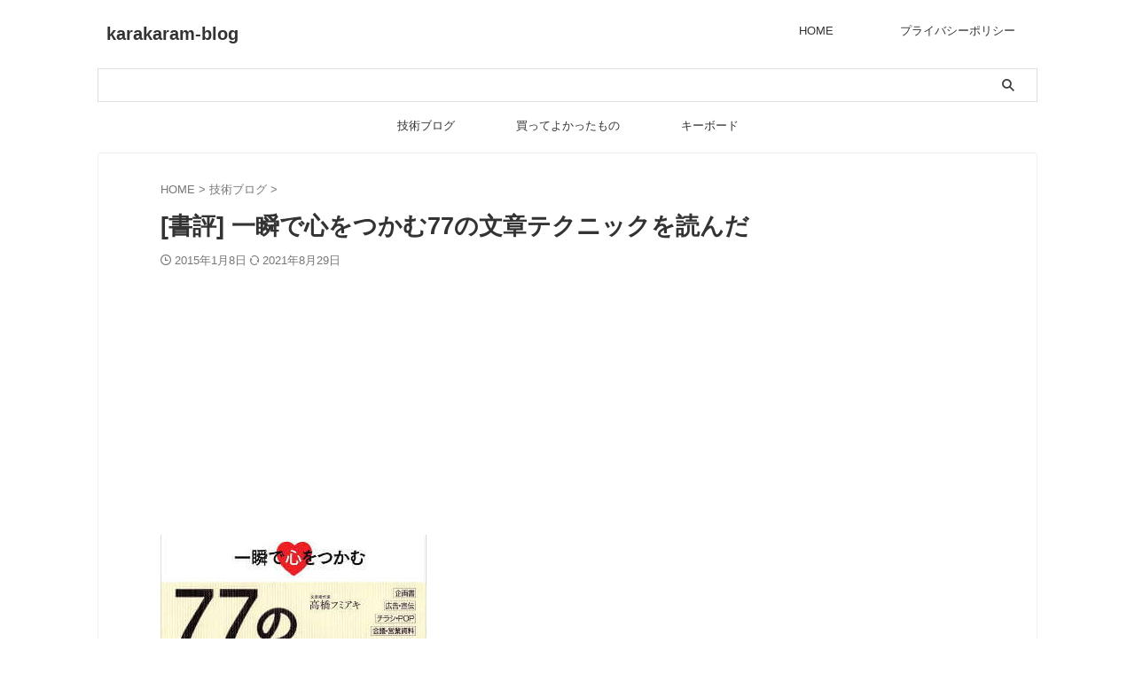

--- FILE ---
content_type: text/html; charset=UTF-8
request_url: https://www.karakaram.com/bookreview-77-writing-technique/
body_size: 50808
content:

<!DOCTYPE html>
<html lang="ja" class="s-navi-search-overlay ">
	<!--<![endif]-->
	<head prefix="og: http://ogp.me/ns# fb: http://ogp.me/ns/fb# article: http://ogp.me/ns/article#">
		
	<!-- Global site tag (gtag.js) - Google Analytics -->
	<script async src="https://www.googletagmanager.com/gtag/js?id=G-DV0GCH5S8V"></script>
	<script>
	  window.dataLayer = window.dataLayer || [];
	  function gtag(){dataLayer.push(arguments);}
	  gtag('js', new Date());

	  gtag('config', 'G-DV0GCH5S8V');
	</script>
			<meta charset="UTF-8" >
		<meta name="viewport" content="width=device-width,initial-scale=1.0,user-scalable=no,viewport-fit=cover">
		<meta name="format-detection" content="telephone=no" >
		<meta name="referrer" content="no-referrer-when-downgrade"/>

		
		<link rel="alternate" type="application/rss+xml" title="karakaram-blog RSS Feed" href="https://www.karakaram.com/feed/" />
		<link rel="pingback" href="https://www.karakaram.com/xmlrpc.php" >
		<!--[if lt IE 9]>
		<script src="https://www.karakaram.com/wp-content/themes/affinger/js/html5shiv.js"></script>
		<![endif]-->
				<meta name='robots' content='max-image-preview:large' />
	
	<link media="all" href="https://www.karakaram.com/wp-content/cache/autoptimize/css/autoptimize_2686482eeb20a1c3a32304006a4bbe78.css" rel="stylesheet"><title>[書評] 一瞬で心をつかむ77の文章テクニックを読んだ - karakaram-blog</title>
<link rel='dns-prefetch' href='//www.karakaram.com' />









<link rel='stylesheet' id='single_child2-css' href='https://www.karakaram.com/wp-content/themes/affinger-jet-child/st-child-kanricss.php' type='text/css' media='all' />


<link rel='stylesheet' id='fonts-googleapis-roboto400-css' href='//fonts.googleapis.com/css2?family=Roboto%3Awght%40400&#038;display=swap&#038;ver=6.8.3' type='text/css' media='all' />



<link rel='stylesheet' id='st-themecss-css' href='https://www.karakaram.com/wp-content/themes/affinger/st-themecss-loader.php?ver=6.8.3' type='text/css' media='all' />
<script type="text/javascript" src="https://www.karakaram.com/wp-includes/js/jquery/jquery.min.js?ver=3.7.1" id="jquery-core-js"></script>



<link rel="https://api.w.org/" href="https://www.karakaram.com/wp-json/" /><link rel="alternate" title="JSON" type="application/json" href="https://www.karakaram.com/wp-json/wp/v2/posts/1190" /><link rel='shortlink' href='https://www.karakaram.com/?p=1190' />
<link rel="alternate" title="oEmbed (JSON)" type="application/json+oembed" href="https://www.karakaram.com/wp-json/oembed/1.0/embed?url=https%3A%2F%2Fwww.karakaram.com%2Fbookreview-77-writing-technique%2F" />
<link rel="alternate" title="oEmbed (XML)" type="text/xml+oembed" href="https://www.karakaram.com/wp-json/oembed/1.0/embed?url=https%3A%2F%2Fwww.karakaram.com%2Fbookreview-77-writing-technique%2F&#038;format=xml" />
<meta name="robots" content="index, follow" />
<meta name="description" content="一瞬で心をつかむ77の文章テクニックを読んだ感想です。読んでもらえる文章を書くためのテクニックが書かれた本です。">
<meta name="thumbnail" content="https://www.karakaram.com/wp-content/uploads/2014/12/77-writing-technique.jpg">
<meta name="google-site-verification" content="D2t-NAkcJBFqDBlg5vjz4Jc8kaEl3vh54s8NIhDxVPU" />
<script data-ad-client="ca-pub-0424523735513749" async src="https://pagead2.googlesyndication.com/pagead/js/adsbygoogle.js"></script>
<link rel="canonical" href="https://www.karakaram.com/bookreview-77-writing-technique/" />
<link rel="icon" href="https://www.karakaram.com/wp-content/uploads/2020/06/cropped-android-chrome-512x512-1-32x32.png" sizes="32x32" />
<link rel="icon" href="https://www.karakaram.com/wp-content/uploads/2020/06/cropped-android-chrome-512x512-1-192x192.png" sizes="192x192" />
<link rel="apple-touch-icon" href="https://www.karakaram.com/wp-content/uploads/2020/06/cropped-android-chrome-512x512-1-180x180.png" />
<meta name="msapplication-TileImage" content="https://www.karakaram.com/wp-content/uploads/2020/06/cropped-android-chrome-512x512-1-270x270.png" />
		
<!-- OGP -->

<meta property="og:type" content="article">
<meta property="og:title" content="[書評] 一瞬で心をつかむ77の文章テクニックを読んだ">
<meta property="og:url" content="https://www.karakaram.com/bookreview-77-writing-technique/">
<meta property="og:description" content="このブログを始めてはや３年、文章を書くのはまだまだ苦手で、１記事書き上げるのに結構な時間を使っていますが、なんとか続いて ...">
<meta property="og:site_name" content="karakaram-blog">
<meta property="og:image" content="https://www.karakaram.com/wp-content/uploads/2014/12/77-writing-technique.jpg">

		<meta property="article:published_time" content="2015-01-08T09:03:58+09:00" />
							<meta property="article:author" content="karakaram" />
			

	<meta name="twitter:card" content="summary">
	
<meta name="twitter:title" content="[書評] 一瞬で心をつかむ77の文章テクニックを読んだ">
<meta name="twitter:description" content="このブログを始めてはや３年、文章を書くのはまだまだ苦手で、１記事書き上げるのに結構な時間を使っていますが、なんとか続いて ...">
<meta name="twitter:image" content="https://www.karakaram.com/wp-content/uploads/2014/12/77-writing-technique.jpg">
<!-- /OGP -->
		


<script>
	(function (window, document, $, undefined) {
		'use strict';

		var SlideBox = (function () {
			/**
			 * @param $element
			 *
			 * @constructor
			 */
			function SlideBox($element) {
				this._$element = $element;
			}

			SlideBox.prototype.$content = function () {
				return this._$element.find('[data-st-slidebox-content]');
			};

			SlideBox.prototype.$toggle = function () {
				return this._$element.find('[data-st-slidebox-toggle]');
			};

			SlideBox.prototype.$icon = function () {
				return this._$element.find('[data-st-slidebox-icon]');
			};

			SlideBox.prototype.$text = function () {
				return this._$element.find('[data-st-slidebox-text]');
			};

			SlideBox.prototype.is_expanded = function () {
				return !!(this._$element.filter('[data-st-slidebox-expanded="true"]').length);
			};

			SlideBox.prototype.expand = function () {
				var self = this;

				this.$content().slideDown()
					.promise()
					.then(function () {
						var $icon = self.$icon();
						var $text = self.$text();

						$icon.removeClass($icon.attr('data-st-slidebox-icon-collapsed'))
							.addClass($icon.attr('data-st-slidebox-icon-expanded'))

						$text.text($text.attr('data-st-slidebox-text-expanded'))

						self._$element.removeClass('is-collapsed')
							.addClass('is-expanded');

						self._$element.attr('data-st-slidebox-expanded', 'true');
					});
			};

			SlideBox.prototype.collapse = function () {
				var self = this;

				this.$content().slideUp()
					.promise()
					.then(function () {
						var $icon = self.$icon();
						var $text = self.$text();

						$icon.removeClass($icon.attr('data-st-slidebox-icon-expanded'))
							.addClass($icon.attr('data-st-slidebox-icon-collapsed'))

						$text.text($text.attr('data-st-slidebox-text-collapsed'))

						self._$element.removeClass('is-expanded')
							.addClass('is-collapsed');

						self._$element.attr('data-st-slidebox-expanded', 'false');
					});
			};

			SlideBox.prototype.toggle = function () {
				if (this.is_expanded()) {
					this.collapse();
				} else {
					this.expand();
				}
			};

			SlideBox.prototype.add_event_listeners = function () {
				var self = this;

				this.$toggle().on('click', function (event) {
					self.toggle();
				});
			};

			SlideBox.prototype.initialize = function () {
				this.add_event_listeners();
			};

			return SlideBox;
		}());

		function on_ready() {
			var slideBoxes = [];

			$('[data-st-slidebox]').each(function () {
				var $element = $(this);
				var slideBox = new SlideBox($element);

				slideBoxes.push(slideBox);

				slideBox.initialize();
			});

			return slideBoxes;
		}

		$(on_ready);
	}(window, window.document, jQuery));
</script>


<script>
	(function (window, document, $, undefined) {
		'use strict';

		$(function(){
			/* 第一階層のみの目次にクラスを挿入 */
			$("#toc_container:not(:has(ul ul))").addClass("only-toc");
			/* アコーディオンメニュー内のカテゴリーにクラス追加 */
			$(".st-ac-box ul:has(.cat-item)").each(function(){
				$(this).addClass("st-ac-cat");
			});
		});
	}(window, window.document, jQuery));
</script>

<script>
	(function (window, document, $, undefined) {
		'use strict';

		$(function(){
									$('.st-star').parent('.rankh4').css('padding-bottom','5px'); // スターがある場合のランキング見出し調整
		});
	}(window, window.document, jQuery));
</script>




	<script>
		(function (window, document, $, undefined) {
			'use strict';

			$(function() {
				$('.is-style-st-paragraph-kaiwa').wrapInner('<span class="st-paragraph-kaiwa-text">');
			});
		}(window, window.document, jQuery));
	</script>

	<script>
		(function (window, document, $, undefined) {
			'use strict';

			$(function() {
				$('.is-style-st-paragraph-kaiwa-b').wrapInner('<span class="st-paragraph-kaiwa-text">');
			});
		}(window, window.document, jQuery));
	</script>

<script>
	/* Gutenbergスタイルを調整 */
	(function (window, document, $, undefined) {
		'use strict';

		$(function() {
			$( '[class^="is-style-st-paragraph-"],[class*=" is-style-st-paragraph-"]' ).wrapInner( '<span class="st-noflex"></span>' );
		});
	}(window, window.document, jQuery));
</script>




			</head>
	<body ontouchstart="" class="wp-singular post-template-default single single-post postid-1190 single-format-standard wp-theme-affinger wp-child-theme-affinger-jet-child st-af single-cat-24 not-front-page" >				<div id="st-ami">
				<div id="wrapper" class="colum1" ontouchstart="">
				<div id="wrapper-in">

					

<header id="">
	<div id="header-full">
		<div id="headbox-bg-fixed">
			<div id="headbox-bg">
				<div id="headbox">

						<nav id="s-navi" class="pcnone" data-st-nav data-st-nav-type="normal">
		<dl class="acordion is-active" data-st-nav-primary>
			<dt class="trigger">
				<p class="acordion_button"><span class="op op-menu has-text"><i class="st-fa st-svg-menu"></i></span></p>

				
									<div id="st-mobile-logo"></div>
				
				<!-- 追加メニュー -->
				
				<!-- 追加メニュー2 -->
				
			</dt>

			<dd class="acordion_tree">
				<div class="acordion_tree_content">

					
					<div class="menu-header-container"><ul id="menu-header" class="menu"><li id="menu-item-2639" class="menu-item menu-item-type-taxonomy menu-item-object-category current-post-ancestor current-menu-parent current-post-parent menu-item-2639"><a href="https://www.karakaram.com/category/tech/"><span class="menu-item-label">技術ブログ</span></a></li>
<li id="menu-item-2420" class="menu-item menu-item-type-taxonomy menu-item-object-category menu-item-2420"><a href="https://www.karakaram.com/category/good-one/"><span class="menu-item-label">買ってよかったもの</span></a></li>
<li id="menu-item-2936" class="menu-item menu-item-type-custom menu-item-object-custom menu-item-2936"><a href="https://www.karakaram.com/tag/keyboard/"><span class="menu-item-label">キーボード</span></a></li>
</ul></div>
					<div class="clear"></div>

					
				</div>
			</dd>

					</dl>

					</nav>

											<div id="header-l">
							
							<div id="st-text-logo">
									<!-- ロゴ又はブログ名 -->
    					<p class="sitename sitename-only"><a href="https://www.karakaram.com/">
                                    karakaram-blog                            </a></p>
            
							</div>
						</div><!-- /#header-l -->
					
					<div id="header-r" class="smanone">
						
	<div id="nav_menu-2" class="headbox widget_nav_menu"><div class="menu-footer-container"><ul id="menu-footer" class="menu"><li id="menu-item-3177" class="menu-item menu-item-type-custom menu-item-object-custom menu-item-3177"><a href="/">HOME</a></li>
<li id="menu-item-3176" class="menu-item menu-item-type-post_type menu-item-object-page menu-item-3176"><a href="https://www.karakaram.com/privacy/">プライバシーポリシー</a></li>
</ul></div></div>					</div><!-- /#header-r -->

				</div><!-- /#headbox -->
			</div><!-- /#headbox-bg clearfix -->
		</div><!-- /#headbox-bg-fixed -->

		
					<div id="st-header-top-widgets-box-wrapper">
				<div id="st-header-top-widgets-box">
					<div class="st-content-width">
						<div id="search-4" class="top-content widget_search"><div id="search" class="search-custom-d">
	<form method="get" id="searchform" action="https://www.karakaram.com/">
		<label class="hidden" for="s">
					</label>
		<input type="text" placeholder="" value="" name="s" id="s" />
		<input type="submit" value="&#xf002;" class="st-fa" id="searchsubmit" />
	</form>
</div>
<!-- /stinger -->
</div>					</div>
				</div>
			</div>
		
		
		
			

			<div id="gazou-wide">
					<div id="st-menubox">
			<div id="st-menuwide">
				<div id="st-menuwide-fixed">
					<nav class="smanone clearfix"><ul id="menu-header-1" class="menu"><li class="menu-item menu-item-type-taxonomy menu-item-object-category current-post-ancestor current-menu-parent current-post-parent menu-item-2639"><a href="https://www.karakaram.com/category/tech/">技術ブログ</a></li>
<li class="menu-item menu-item-type-taxonomy menu-item-object-category menu-item-2420"><a href="https://www.karakaram.com/category/good-one/">買ってよかったもの</a></li>
<li class="menu-item menu-item-type-custom menu-item-object-custom menu-item-2936"><a href="https://www.karakaram.com/tag/keyboard/">キーボード</a></li>
</ul></nav>				</div>
			</div>
		</div>
										<div id="st-headerbox">
						<div id="st-header">
						</div>
					</div>
									</div>
		
	</div><!-- #header-full -->

	





</header>

					<div id="content-w">

						
						
	
			<div id="st-header-post-under-box" class="st-header-post-no-data "
		     style="">
			<div class="st-dark-cover">
							</div>
		</div>
	
<div id="content" class="clearfix">
	<div id="contentInner">
		<main>
			<article>
									<div id="post-1190" class="st-post post-1190 post type-post status-publish format-standard has-post-thumbnail hentry category-tech tag-book">
				
					
					
					
					<!--ぱんくず -->
											<div
							id="breadcrumb">
							<ol itemscope itemtype="http://schema.org/BreadcrumbList">
								<li itemprop="itemListElement" itemscope itemtype="http://schema.org/ListItem">
									<a href="https://www.karakaram.com" itemprop="item">
										<span itemprop="name">HOME</span>
									</a>
									&gt;
									<meta itemprop="position" content="1"/>
								</li>

								
																	<li itemprop="itemListElement" itemscope itemtype="http://schema.org/ListItem">
										<a href="https://www.karakaram.com/category/tech/" itemprop="item">
											<span
												itemprop="name">技術ブログ</span>
										</a>
										&gt;
										<meta itemprop="position" content="2"/>
									</li>
																								</ol>

													</div>
										<!--/ ぱんくず -->

					<!--ループ開始 -->
															
																								
						<h1 class="entry-title">[書評] 一瞬で心をつかむ77の文章テクニックを読んだ</h1>

						
	<div class="blogbox ">
		<p><span class="kdate ">
														<i class="st-fa st-svg-clock-o"></i>2015年1月8日										<i class="st-fa st-svg-refresh"></i><time class="updated" datetime="2021-08-29T18:21:16+0900">2021年8月29日</time>
							</span>
					</p>
	</div>
					
					
					
					
					<div class="mainbox">
						<div id="nocopy" ><!-- コピー禁止エリアここから -->
																<div class=" st-eyecatch-under">

					<img width="300" height="256" src="https://www.karakaram.com/wp-content/uploads/2014/12/77-writing-technique.jpg" class="attachment-full size-full wp-post-image" alt="77-writing-technique" decoding="async" fetchpriority="high" />
		
	</div>
							
							
							
							<div class="entry-content">
								
<p>このブログを始めてはや３年、文章を書くのはまだまだ苦手で、１記事書き上げるのに結構な時間を使っていますが、なんとか続いています。「もう少し文章がうまくなりたい」と WEB 上の文章術の記事をいくつか眺めていたところ、この本が紹介されていたので読んでみました。よい本だったので感想を紹介したいと思います。</p>


<h2>目次</h2>
<ol>
<li><a href="#what">どんな本？</a></li>
<li><a href="#recommend">どんな人にオススメ？</a></li>
<li><a href="#title">読まれるか無視されるかは「タイトル・見出し」で決まる</a></li>
<li><a href="#conclusion">結論を先に書く</a></li>
</ol>




<h2 class="wp-block-heading" id="what">どんな本？</h2>


<a target="_blank" href="https://www.amazon.co.jp/gp/product/4471191241/ref=as_li_tl?ie=UTF8&amp;camp=247&amp;creative=1211&amp;creativeASIN=4471191241&amp;linkCode=as2&amp;tag=karakaram-22&amp;linkId=bc8aa49fe93f5164f55f338666db2528" class="st-cardlink">
    <div class="kanren st-cardbox">
        <dl class="clearfix">
            <dt class="st-card-img">
                <img decoding="async" src="//ws-fe.amazon-adsystem.com/widgets/q?_encoding=UTF8&amp;MarketPlace=JP&amp;ASIN=4471191241&amp;ServiceVersion=20070822&amp;ID=AsinImage&amp;WS=1&amp;Format=_SL160_&amp;tag=karakaram-22" alt="一瞬で心をつかむ 77の文章テクニック" width="113" height="160" class="alignnone" style="width:auto;" />
            </dt>
            <dd>
                <h5 class="st-cardbox-t">一瞬で心をつかむ 77の文章テクニック</h5>
                <div class="st-card-excerpt">
                    <p>ストーリーや長文の構成などブログを書く人には特に参考になるのでは。</p>
                </div>
                <p><img decoding="async" src="https://www.karakaram.com/wp-content/uploads/2020/07/assocbutt_gr_buy.png" alt="Amazonで買う" width="127" height="26" class="alignnone size-full wp-image-2946" /></p>
            </dd>
        </dl>
    </div>
</a>



<p>読んでもらえる文章を書くためのテクニックが書かれた本です。</p>



<p>文法のルールとか、読みやすい文章を書く方法ではなく、「読んでもらえる」「相手に伝わる」文章を書くためのテクニックや読者心理が書かれています。</p>



<p>思わずクリックしてしまうタイトルの付け方、本文が読みたくなる「つかみ」の文章の書き方、引き込まれる長文の書き方。筆者がどのように考えて文章を書いているかが、豊富な例文と共に紹介されています。</p>



<p>紹介されている例は思わず続きを読んでしまうものが多く、文章の書き方で悩んでいた私には「なるほどなあ」と思うことが多かったです。</p>



<h2 class="wp-block-heading" id="recommend">どんな人にオススメ？</h2>



<p>ブログを書いていて、アクセスが伸びずに悩んでいる方はもちろんのこと、分かりやすい会議資料や報告書を作りたい方にオススメです。</p>



<h2 class="wp-block-heading" id="title">読まれるか無視されるかは「タイトル・見出し」で決まる</h2>



<p>いろんなテクニックが書かれていましたが、一番印象に残っているのがこれ。タイトルの重要性はあちこちで言われていますが、改めて頭をガツンとやられた気分です。</p>



<p>膨大な情報にあふれる現代、読者はタイトルだけで<strong>「読むに値するか、無視するか」</strong>を判断しています。思い返せばこれは私も同じで、Google の検索結果や、SNS で流れてくるリンクをクリックするかどうかはタイトルで決めています。自分に興味のあること、続きが気になるタイトルだと読みたくなります。</p>



<p>私ならそのタイトルをクリックしたいか考え、タイトルをクリックしてくれた人が本文でガッカリしないような記事を書こうと思いました。</p>



<h2 class="wp-block-heading" id="conclusion">結論を先に書く</h2>



<p>リード文や本文を分かりやすく書くためのテクニックとして印象に残った 3 点。常に意識したいと思います。</p>



<ol class="wp-block-list"><li>リード文にはクライマックスを書く。リードで本文の一番の盛り上がりを示すことで、読み手は本文に興味を持つ。映画の予告編と一緒。</li><li>ひとつの段落にはひとつの内容を書く。段落内に無関係な文が入っていると文章にまとまりがなくなり、読む気がなくなる。</li><li>結果を段落の頭に入れる。段落の最初に結果を入れると、読み手は文章の「文脈」を把握でき、続きをスムーズに読める。長文を書くときのテクニックのひとつ。</li></ol>



<h2 class="wp-block-heading">おわりに</h2>



<p>「読んでもらえる書き方」「分かりやすい文章」にはルールがある。</p>



<p>この本を読んだらすぐに良い文章が書けるようになるわけではありませんが、紹介されているテクニックが使えそうなシーンがあれば試してみて、徐々に自分のものにしていければと思います。</p>


<a target="_blank" href="https://www.amazon.co.jp/gp/product/4471191241/ref=as_li_tl?ie=UTF8&amp;camp=247&amp;creative=1211&amp;creativeASIN=4471191241&amp;linkCode=as2&amp;tag=karakaram-22&amp;linkId=bc8aa49fe93f5164f55f338666db2528" class="st-cardlink">
    <div class="kanren st-cardbox">
        <dl class="clearfix">
            <dt class="st-card-img">
                <img decoding="async" src="//ws-fe.amazon-adsystem.com/widgets/q?_encoding=UTF8&amp;MarketPlace=JP&amp;ASIN=4471191241&amp;ServiceVersion=20070822&amp;ID=AsinImage&amp;WS=1&amp;Format=_SL160_&amp;tag=karakaram-22" alt="一瞬で心をつかむ 77の文章テクニック" width="113" height="160" class="alignnone" style="width:auto;" />
            </dt>
            <dd>
                <h5 class="st-cardbox-t">一瞬で心をつかむ 77の文章テクニック</h5>
                <div class="st-card-excerpt">
                    <p>ストーリーや長文の構成などブログを書く人には特に参考になるのでは。</p>
                </div>
                <p><img decoding="async" src="https://www.karakaram.com/wp-content/uploads/2020/07/assocbutt_gr_buy.png" alt="Amazonで買う" width="127" height="26" class="alignnone size-full wp-image-2946" /></p>
            </dd>
        </dl>
    </div>
</a>
							</div>
						</div><!-- コピー禁止エリアここまで -->

												
					<div class="adbox">
				
							
	
									<div style="padding-top:10px;">
						
		
	
					</div>
							</div>
			

						
					</div><!-- .mainboxここまで -->

																
					
					
	
	<div class="sns st-sns-singular">
	<ul class="clearfix">
		
		
		
		
		
		
		
	</ul>

	</div>

											
											<p class="tagst">
							<i class="st-fa st-svg-folder-open-o" aria-hidden="true"></i>-<a href="https://www.karakaram.com/category/tech/" rel="category tag">技術ブログ</a><br/>
							<i class="st-fa st-svg-tags"></i>-<a href="https://www.karakaram.com/tag/book/" rel="tag">読書メモ</a>						</p>
					
					<aside>
						<p class="author" style="display:none;"><a href="https://www.karakaram.com/author/karakaram/" title="karakaram" class="vcard author"><span class="fn">author</span></a></p>
																		<!--ループ終了-->

						
						<!--関連記事-->
						
	
						<!--ページナビ-->
						
<div class="p-navi clearfix">

			<a class="st-prev-link" href="https://www.karakaram.com/symfony2-alice-bundle/">
			<p class="st-prev">
				<i class="st-svg st-svg-angle-right"></i>
									<img width="60" height="60" src="https://www.karakaram.com/wp-content/uploads/2014/11/symfony2-alicebundle-100x100.png" class="attachment-60x60 size-60x60 wp-post-image" alt="Symfony2 AliceBundle" decoding="async" loading="lazy" srcset="https://www.karakaram.com/wp-content/uploads/2014/11/symfony2-alicebundle-100x100.png 100w, https://www.karakaram.com/wp-content/uploads/2014/11/symfony2-alicebundle-150x150.png 150w" sizes="auto, (max-width: 60px) 100vw, 60px" />								<span class="st-prev-title">[Symfony] AliceBundleで自動テストのfixtureをyml化しよう</span>
			</p>
		</a>
	
			<a class="st-next-link" href="https://www.karakaram.com/phpstorm-dont-show-file-watcher-messages/">
			<p class="st-next">
				<span class="st-prev-title">PhpStormのExternal file changes sync may be slowを非表示にする</span>
									<img width="60" height="60" src="https://www.karakaram.com/wp-content/uploads/2015/01/phpstorm-dont-show-file-watcher-messages-100x100.png" class="attachment-60x60 size-60x60 wp-post-image" alt="PhpStormのFile Watcher Messageを非表示にする" decoding="async" loading="lazy" srcset="https://www.karakaram.com/wp-content/uploads/2015/01/phpstorm-dont-show-file-watcher-messages-100x100.png 100w, https://www.karakaram.com/wp-content/uploads/2015/01/phpstorm-dont-show-file-watcher-messages-150x150.png 150w" sizes="auto, (max-width: 60px) 100vw, 60px" />								<i class="st-svg st-svg-angle-right"></i>
			</p>
		</a>
	</div>

					</aside>

				</div>
				<!--/post-->
			</article>
		</main>
	</div>
	<!-- /#contentInner -->
	

	
		
	
	
	</div>
<!--/#content -->
</div><!-- /contentw -->



<footer>
	<div id="footer">
		<div id="footer-wrapper">
			<div id="footer-in">
				
															<div class="footer-wbox clearfix">
							<div class="footer-r footer-column3 clearfix">
								<div class="footer-r-2">
									<div id="tag_cloud-3" class="footer-rbox widget_tag_cloud"><p class="st-widgets-title">タグ</p><div class="tagcloud"><a href="https://www.karakaram.com/tag/aws/" class="tag-cloud-link tag-link-26 tag-link-position-1" style="font-size: 22pt;" aria-label="AWS (67個の項目)">AWS<span class="tag-link-count"> (67)</span></a>
<a href="https://www.karakaram.com/tag/ci-cd/" class="tag-cloud-link tag-link-34 tag-link-position-2" style="font-size: 12.392156862745pt;" aria-label="CI/CD (5個の項目)">CI/CD<span class="tag-link-count"> (5)</span></a>
<a href="https://www.karakaram.com/tag/docker/" class="tag-cloud-link tag-link-51 tag-link-position-3" style="font-size: 8pt;" aria-label="Docker (1個の項目)">Docker<span class="tag-link-count"> (1)</span></a>
<a href="https://www.karakaram.com/tag/git/" class="tag-cloud-link tag-link-44 tag-link-position-4" style="font-size: 12.392156862745pt;" aria-label="Git (5個の項目)">Git<span class="tag-link-count"> (5)</span></a>
<a href="https://www.karakaram.com/tag/golang/" class="tag-cloud-link tag-link-36 tag-link-position-5" style="font-size: 10.745098039216pt;" aria-label="Golang (3個の項目)">Golang<span class="tag-link-count"> (3)</span></a>
<a href="https://www.karakaram.com/tag/google-cloud/" class="tag-cloud-link tag-link-55 tag-link-position-6" style="font-size: 8pt;" aria-label="Google Cloud (1個の項目)">Google Cloud<span class="tag-link-count"> (1)</span></a>
<a href="https://www.karakaram.com/tag/intellij-idea/" class="tag-cloud-link tag-link-32 tag-link-position-7" style="font-size: 19.254901960784pt;" aria-label="IntelliJ IDEA (33個の項目)">IntelliJ IDEA<span class="tag-link-count"> (33)</span></a>
<a href="https://www.karakaram.com/tag/linux/" class="tag-cloud-link tag-link-25 tag-link-position-8" style="font-size: 18.156862745098pt;" aria-label="Linux (25個の項目)">Linux<span class="tag-link-count"> (25)</span></a>
<a href="https://www.karakaram.com/tag/mac/" class="tag-cloud-link tag-link-31 tag-link-position-9" style="font-size: 18.339869281046pt;" aria-label="Mac (26個の項目)">Mac<span class="tag-link-count"> (26)</span></a>
<a href="https://www.karakaram.com/tag/mysql/" class="tag-cloud-link tag-link-38 tag-link-position-10" style="font-size: 13.947712418301pt;" aria-label="MySQL (8個の項目)">MySQL<span class="tag-link-count"> (8)</span></a>
<a href="https://www.karakaram.com/tag/node-js/" class="tag-cloud-link tag-link-37 tag-link-position-11" style="font-size: 9.6470588235294pt;" aria-label="Node.js (2個の項目)">Node.js<span class="tag-link-count"> (2)</span></a>
<a href="https://www.karakaram.com/tag/php/" class="tag-cloud-link tag-link-29 tag-link-position-12" style="font-size: 20.901960784314pt;" aria-label="PHP (50個の項目)">PHP<span class="tag-link-count"> (50)</span></a>
<a href="https://www.karakaram.com/tag/python/" class="tag-cloud-link tag-link-35 tag-link-position-13" style="font-size: 10.745098039216pt;" aria-label="Python (3個の項目)">Python<span class="tag-link-count"> (3)</span></a>
<a href="https://www.karakaram.com/tag/ruby/" class="tag-cloud-link tag-link-46 tag-link-position-14" style="font-size: 13.490196078431pt;" aria-label="Ruby (7個の項目)">Ruby<span class="tag-link-count"> (7)</span></a>
<a href="https://www.karakaram.com/tag/ssh/" class="tag-cloud-link tag-link-54 tag-link-position-15" style="font-size: 15.411764705882pt;" aria-label="SSH (12個の項目)">SSH<span class="tag-link-count"> (12)</span></a>
<a href="https://www.karakaram.com/tag/vim/" class="tag-cloud-link tag-link-45 tag-link-position-16" style="font-size: 18.156862745098pt;" aria-label="Vim (25個の項目)">Vim<span class="tag-link-count"> (25)</span></a>
<a href="https://www.karakaram.com/tag/wordpress/" class="tag-cloud-link tag-link-43 tag-link-position-17" style="font-size: 17.882352941176pt;" aria-label="WordPress (23個の項目)">WordPress<span class="tag-link-count"> (23)</span></a>
<a href="https://www.karakaram.com/tag/keyboard/" class="tag-cloud-link tag-link-27 tag-link-position-18" style="font-size: 16.052287581699pt;" aria-label="キーボード (14個の項目)">キーボード<span class="tag-link-count"> (14)</span></a>
<a href="https://www.karakaram.com/tag/digital-gadget/" class="tag-cloud-link tag-link-40 tag-link-position-19" style="font-size: 18.339869281046pt;" aria-label="デジタルガジェット (26個の項目)">デジタルガジェット<span class="tag-link-count"> (26)</span></a>
<a href="https://www.karakaram.com/tag/seminar/" class="tag-cloud-link tag-link-33 tag-link-position-20" style="font-size: 16.052287581699pt;" aria-label="勉強会 (14個の項目)">勉強会<span class="tag-link-count"> (14)</span></a>
<a href="https://www.karakaram.com/tag/childrearing/" class="tag-cloud-link tag-link-52 tag-link-position-21" style="font-size: 13.947712418301pt;" aria-label="子育て (8個の項目)">子育て<span class="tag-link-count"> (8)</span></a>
<a href="https://www.karakaram.com/tag/book/" class="tag-cloud-link tag-link-42 tag-link-position-22" style="font-size: 8pt;" aria-label="読書メモ (1個の項目)">読書メモ<span class="tag-link-count"> (1)</span></a>
<a href="https://www.karakaram.com/tag/food/" class="tag-cloud-link tag-link-47 tag-link-position-23" style="font-size: 9.6470588235294pt;" aria-label="食べ物 (2個の項目)">食べ物<span class="tag-link-count"> (2)</span></a></div>
</div>								</div>
								<div class="footer-r-3">
									<div id="archives-2" class="footer-rbox-b widget_archive"><p class="st-widgets-title">アーカイブ</p>		<label class="screen-reader-text" for="archives-dropdown-2">アーカイブ</label>
		<select id="archives-dropdown-2" name="archive-dropdown">
			
			<option value="">月を選択</option>
				<option value='https://www.karakaram.com/2025/11/'> 2025年11月 &nbsp;(1)</option>
	<option value='https://www.karakaram.com/2025/08/'> 2025年8月 &nbsp;(1)</option>
	<option value='https://www.karakaram.com/2025/07/'> 2025年7月 &nbsp;(1)</option>
	<option value='https://www.karakaram.com/2025/06/'> 2025年6月 &nbsp;(1)</option>
	<option value='https://www.karakaram.com/2025/05/'> 2025年5月 &nbsp;(1)</option>
	<option value='https://www.karakaram.com/2025/04/'> 2025年4月 &nbsp;(1)</option>
	<option value='https://www.karakaram.com/2025/03/'> 2025年3月 &nbsp;(1)</option>
	<option value='https://www.karakaram.com/2025/01/'> 2025年1月 &nbsp;(1)</option>
	<option value='https://www.karakaram.com/2024/12/'> 2024年12月 &nbsp;(1)</option>
	<option value='https://www.karakaram.com/2024/11/'> 2024年11月 &nbsp;(1)</option>
	<option value='https://www.karakaram.com/2024/10/'> 2024年10月 &nbsp;(1)</option>
	<option value='https://www.karakaram.com/2024/09/'> 2024年9月 &nbsp;(1)</option>
	<option value='https://www.karakaram.com/2024/08/'> 2024年8月 &nbsp;(1)</option>
	<option value='https://www.karakaram.com/2024/07/'> 2024年7月 &nbsp;(1)</option>
	<option value='https://www.karakaram.com/2024/06/'> 2024年6月 &nbsp;(1)</option>
	<option value='https://www.karakaram.com/2024/05/'> 2024年5月 &nbsp;(1)</option>
	<option value='https://www.karakaram.com/2024/04/'> 2024年4月 &nbsp;(1)</option>
	<option value='https://www.karakaram.com/2024/03/'> 2024年3月 &nbsp;(1)</option>
	<option value='https://www.karakaram.com/2024/02/'> 2024年2月 &nbsp;(1)</option>
	<option value='https://www.karakaram.com/2024/01/'> 2024年1月 &nbsp;(1)</option>
	<option value='https://www.karakaram.com/2023/12/'> 2023年12月 &nbsp;(1)</option>
	<option value='https://www.karakaram.com/2023/11/'> 2023年11月 &nbsp;(1)</option>
	<option value='https://www.karakaram.com/2023/10/'> 2023年10月 &nbsp;(1)</option>
	<option value='https://www.karakaram.com/2023/09/'> 2023年9月 &nbsp;(1)</option>
	<option value='https://www.karakaram.com/2023/08/'> 2023年8月 &nbsp;(1)</option>
	<option value='https://www.karakaram.com/2023/07/'> 2023年7月 &nbsp;(1)</option>
	<option value='https://www.karakaram.com/2023/06/'> 2023年6月 &nbsp;(1)</option>
	<option value='https://www.karakaram.com/2023/05/'> 2023年5月 &nbsp;(1)</option>
	<option value='https://www.karakaram.com/2023/04/'> 2023年4月 &nbsp;(1)</option>
	<option value='https://www.karakaram.com/2023/03/'> 2023年3月 &nbsp;(1)</option>
	<option value='https://www.karakaram.com/2023/02/'> 2023年2月 &nbsp;(1)</option>
	<option value='https://www.karakaram.com/2023/01/'> 2023年1月 &nbsp;(1)</option>
	<option value='https://www.karakaram.com/2022/12/'> 2022年12月 &nbsp;(1)</option>
	<option value='https://www.karakaram.com/2022/11/'> 2022年11月 &nbsp;(1)</option>
	<option value='https://www.karakaram.com/2022/10/'> 2022年10月 &nbsp;(1)</option>
	<option value='https://www.karakaram.com/2022/09/'> 2022年9月 &nbsp;(2)</option>
	<option value='https://www.karakaram.com/2022/08/'> 2022年8月 &nbsp;(2)</option>
	<option value='https://www.karakaram.com/2022/07/'> 2022年7月 &nbsp;(1)</option>
	<option value='https://www.karakaram.com/2022/06/'> 2022年6月 &nbsp;(1)</option>
	<option value='https://www.karakaram.com/2022/05/'> 2022年5月 &nbsp;(1)</option>
	<option value='https://www.karakaram.com/2022/04/'> 2022年4月 &nbsp;(1)</option>
	<option value='https://www.karakaram.com/2022/03/'> 2022年3月 &nbsp;(2)</option>
	<option value='https://www.karakaram.com/2022/02/'> 2022年2月 &nbsp;(1)</option>
	<option value='https://www.karakaram.com/2022/01/'> 2022年1月 &nbsp;(1)</option>
	<option value='https://www.karakaram.com/2021/12/'> 2021年12月 &nbsp;(1)</option>
	<option value='https://www.karakaram.com/2021/11/'> 2021年11月 &nbsp;(2)</option>
	<option value='https://www.karakaram.com/2021/10/'> 2021年10月 &nbsp;(1)</option>
	<option value='https://www.karakaram.com/2021/09/'> 2021年9月 &nbsp;(1)</option>
	<option value='https://www.karakaram.com/2021/08/'> 2021年8月 &nbsp;(2)</option>
	<option value='https://www.karakaram.com/2021/07/'> 2021年7月 &nbsp;(1)</option>
	<option value='https://www.karakaram.com/2021/06/'> 2021年6月 &nbsp;(3)</option>
	<option value='https://www.karakaram.com/2021/05/'> 2021年5月 &nbsp;(4)</option>
	<option value='https://www.karakaram.com/2021/04/'> 2021年4月 &nbsp;(1)</option>
	<option value='https://www.karakaram.com/2021/03/'> 2021年3月 &nbsp;(3)</option>
	<option value='https://www.karakaram.com/2021/02/'> 2021年2月 &nbsp;(1)</option>
	<option value='https://www.karakaram.com/2021/01/'> 2021年1月 &nbsp;(2)</option>
	<option value='https://www.karakaram.com/2020/12/'> 2020年12月 &nbsp;(3)</option>
	<option value='https://www.karakaram.com/2020/11/'> 2020年11月 &nbsp;(3)</option>
	<option value='https://www.karakaram.com/2020/10/'> 2020年10月 &nbsp;(1)</option>
	<option value='https://www.karakaram.com/2020/09/'> 2020年9月 &nbsp;(2)</option>
	<option value='https://www.karakaram.com/2020/08/'> 2020年8月 &nbsp;(5)</option>
	<option value='https://www.karakaram.com/2020/07/'> 2020年7月 &nbsp;(3)</option>
	<option value='https://www.karakaram.com/2020/05/'> 2020年5月 &nbsp;(3)</option>
	<option value='https://www.karakaram.com/2020/04/'> 2020年4月 &nbsp;(2)</option>
	<option value='https://www.karakaram.com/2020/01/'> 2020年1月 &nbsp;(1)</option>
	<option value='https://www.karakaram.com/2019/12/'> 2019年12月 &nbsp;(7)</option>
	<option value='https://www.karakaram.com/2019/11/'> 2019年11月 &nbsp;(1)</option>
	<option value='https://www.karakaram.com/2019/09/'> 2019年9月 &nbsp;(2)</option>
	<option value='https://www.karakaram.com/2019/07/'> 2019年7月 &nbsp;(5)</option>
	<option value='https://www.karakaram.com/2019/06/'> 2019年6月 &nbsp;(1)</option>
	<option value='https://www.karakaram.com/2019/04/'> 2019年4月 &nbsp;(2)</option>
	<option value='https://www.karakaram.com/2019/03/'> 2019年3月 &nbsp;(1)</option>
	<option value='https://www.karakaram.com/2018/12/'> 2018年12月 &nbsp;(1)</option>
	<option value='https://www.karakaram.com/2018/10/'> 2018年10月 &nbsp;(1)</option>
	<option value='https://www.karakaram.com/2018/08/'> 2018年8月 &nbsp;(2)</option>
	<option value='https://www.karakaram.com/2018/07/'> 2018年7月 &nbsp;(2)</option>
	<option value='https://www.karakaram.com/2018/05/'> 2018年5月 &nbsp;(1)</option>
	<option value='https://www.karakaram.com/2018/04/'> 2018年4月 &nbsp;(3)</option>
	<option value='https://www.karakaram.com/2018/03/'> 2018年3月 &nbsp;(3)</option>
	<option value='https://www.karakaram.com/2018/02/'> 2018年2月 &nbsp;(2)</option>
	<option value='https://www.karakaram.com/2017/11/'> 2017年11月 &nbsp;(1)</option>
	<option value='https://www.karakaram.com/2017/08/'> 2017年8月 &nbsp;(1)</option>
	<option value='https://www.karakaram.com/2017/07/'> 2017年7月 &nbsp;(1)</option>
	<option value='https://www.karakaram.com/2017/06/'> 2017年6月 &nbsp;(1)</option>
	<option value='https://www.karakaram.com/2017/05/'> 2017年5月 &nbsp;(1)</option>
	<option value='https://www.karakaram.com/2017/04/'> 2017年4月 &nbsp;(1)</option>
	<option value='https://www.karakaram.com/2017/02/'> 2017年2月 &nbsp;(6)</option>
	<option value='https://www.karakaram.com/2017/01/'> 2017年1月 &nbsp;(2)</option>
	<option value='https://www.karakaram.com/2016/12/'> 2016年12月 &nbsp;(2)</option>
	<option value='https://www.karakaram.com/2016/09/'> 2016年9月 &nbsp;(1)</option>
	<option value='https://www.karakaram.com/2016/08/'> 2016年8月 &nbsp;(2)</option>
	<option value='https://www.karakaram.com/2016/07/'> 2016年7月 &nbsp;(1)</option>
	<option value='https://www.karakaram.com/2016/06/'> 2016年6月 &nbsp;(2)</option>
	<option value='https://www.karakaram.com/2016/05/'> 2016年5月 &nbsp;(4)</option>
	<option value='https://www.karakaram.com/2016/03/'> 2016年3月 &nbsp;(1)</option>
	<option value='https://www.karakaram.com/2016/01/'> 2016年1月 &nbsp;(1)</option>
	<option value='https://www.karakaram.com/2015/12/'> 2015年12月 &nbsp;(3)</option>
	<option value='https://www.karakaram.com/2015/11/'> 2015年11月 &nbsp;(1)</option>
	<option value='https://www.karakaram.com/2015/09/'> 2015年9月 &nbsp;(3)</option>
	<option value='https://www.karakaram.com/2015/08/'> 2015年8月 &nbsp;(1)</option>
	<option value='https://www.karakaram.com/2015/07/'> 2015年7月 &nbsp;(2)</option>
	<option value='https://www.karakaram.com/2015/06/'> 2015年6月 &nbsp;(1)</option>
	<option value='https://www.karakaram.com/2015/05/'> 2015年5月 &nbsp;(1)</option>
	<option value='https://www.karakaram.com/2015/03/'> 2015年3月 &nbsp;(2)</option>
	<option value='https://www.karakaram.com/2015/02/'> 2015年2月 &nbsp;(2)</option>
	<option value='https://www.karakaram.com/2015/01/'> 2015年1月 &nbsp;(2)</option>
	<option value='https://www.karakaram.com/2014/12/'> 2014年12月 &nbsp;(2)</option>
	<option value='https://www.karakaram.com/2014/11/'> 2014年11月 &nbsp;(1)</option>
	<option value='https://www.karakaram.com/2014/10/'> 2014年10月 &nbsp;(2)</option>
	<option value='https://www.karakaram.com/2014/09/'> 2014年9月 &nbsp;(1)</option>
	<option value='https://www.karakaram.com/2014/08/'> 2014年8月 &nbsp;(3)</option>
	<option value='https://www.karakaram.com/2014/07/'> 2014年7月 &nbsp;(5)</option>
	<option value='https://www.karakaram.com/2014/06/'> 2014年6月 &nbsp;(2)</option>
	<option value='https://www.karakaram.com/2014/05/'> 2014年5月 &nbsp;(4)</option>
	<option value='https://www.karakaram.com/2014/04/'> 2014年4月 &nbsp;(2)</option>
	<option value='https://www.karakaram.com/2014/03/'> 2014年3月 &nbsp;(3)</option>
	<option value='https://www.karakaram.com/2014/02/'> 2014年2月 &nbsp;(4)</option>
	<option value='https://www.karakaram.com/2014/01/'> 2014年1月 &nbsp;(4)</option>
	<option value='https://www.karakaram.com/2013/12/'> 2013年12月 &nbsp;(4)</option>
	<option value='https://www.karakaram.com/2013/11/'> 2013年11月 &nbsp;(4)</option>
	<option value='https://www.karakaram.com/2013/10/'> 2013年10月 &nbsp;(1)</option>
	<option value='https://www.karakaram.com/2013/09/'> 2013年9月 &nbsp;(3)</option>
	<option value='https://www.karakaram.com/2013/08/'> 2013年8月 &nbsp;(5)</option>
	<option value='https://www.karakaram.com/2013/07/'> 2013年7月 &nbsp;(3)</option>
	<option value='https://www.karakaram.com/2013/06/'> 2013年6月 &nbsp;(10)</option>
	<option value='https://www.karakaram.com/2013/05/'> 2013年5月 &nbsp;(4)</option>
	<option value='https://www.karakaram.com/2013/04/'> 2013年4月 &nbsp;(2)</option>
	<option value='https://www.karakaram.com/2013/03/'> 2013年3月 &nbsp;(4)</option>
	<option value='https://www.karakaram.com/2013/02/'> 2013年2月 &nbsp;(3)</option>
	<option value='https://www.karakaram.com/2013/01/'> 2013年1月 &nbsp;(3)</option>
	<option value='https://www.karakaram.com/2012/12/'> 2012年12月 &nbsp;(3)</option>
	<option value='https://www.karakaram.com/2012/11/'> 2012年11月 &nbsp;(2)</option>
	<option value='https://www.karakaram.com/2012/10/'> 2012年10月 &nbsp;(6)</option>
	<option value='https://www.karakaram.com/2012/09/'> 2012年9月 &nbsp;(4)</option>
	<option value='https://www.karakaram.com/2012/08/'> 2012年8月 &nbsp;(4)</option>
	<option value='https://www.karakaram.com/2012/07/'> 2012年7月 &nbsp;(8)</option>
	<option value='https://www.karakaram.com/2012/06/'> 2012年6月 &nbsp;(4)</option>
	<option value='https://www.karakaram.com/2012/05/'> 2012年5月 &nbsp;(1)</option>
	<option value='https://www.karakaram.com/2012/04/'> 2012年4月 &nbsp;(5)</option>
	<option value='https://www.karakaram.com/2012/03/'> 2012年3月 &nbsp;(5)</option>
	<option value='https://www.karakaram.com/2012/02/'> 2012年2月 &nbsp;(2)</option>
	<option value='https://www.karakaram.com/2012/01/'> 2012年1月 &nbsp;(4)</option>
	<option value='https://www.karakaram.com/2011/12/'> 2011年12月 &nbsp;(3)</option>
	<option value='https://www.karakaram.com/2011/11/'> 2011年11月 &nbsp;(8)</option>
	<option value='https://www.karakaram.com/2011/10/'> 2011年10月 &nbsp;(7)</option>
	<option value='https://www.karakaram.com/2011/09/'> 2011年9月 &nbsp;(3)</option>
	<option value='https://www.karakaram.com/2011/08/'> 2011年8月 &nbsp;(4)</option>
	<option value='https://www.karakaram.com/2011/07/'> 2011年7月 &nbsp;(1)</option>
	<option value='https://www.karakaram.com/2011/06/'> 2011年6月 &nbsp;(2)</option>

		</select>

			<script type="text/javascript">
/* <![CDATA[ */

(function() {
	var dropdown = document.getElementById( "archives-dropdown-2" );
	function onSelectChange() {
		if ( dropdown.options[ dropdown.selectedIndex ].value !== '' ) {
			document.location.href = this.options[ this.selectedIndex ].value;
		}
	}
	dropdown.onchange = onSelectChange;
})();

/* ]]> */
</script>
</div>								</div>
							</div>
							<div class="footer-l">
								<!-- フッターのメインコンテンツ -->

	<div id="st-text-logo">

		
							<p class="footer-description st-text-logo-top">
					<a href="https://www.karakaram.com/"></a>
				</p>
			
			<h3 class="footerlogo st-text-logo-bottom">
				<!-- ロゴ又はブログ名 -->
									<a href="https://www.karakaram.com/">
				
											karakaram-blog					
									</a>
							</h3>

		
	</div>


	<div class="st-footer-tel">
		
	<div id="nav_menu-2" class="headbox widget_nav_menu"><div class="menu-footer-container"><ul id="menu-footer-1" class="menu"><li class="menu-item menu-item-type-custom menu-item-object-custom menu-item-3177"><a href="/">HOME</a></li>
<li class="menu-item menu-item-type-post_type menu-item-object-page menu-item-3176"><a href="https://www.karakaram.com/privacy/">プライバシーポリシー</a></li>
</ul></div></div>	</div>
							</div>
						</div>
									
				<p class="copyr"><small>&copy; 2025 karakaram-blog</small></p>			</div>
		</div><!-- /#footer-wrapper -->
	</div><!-- /#footer -->
</footer>
</div>
<!-- /#wrapperin -->
</div>
<!-- /#wrapper -->
</div><!-- /#st-ami -->
<script type="speculationrules">
{"prefetch":[{"source":"document","where":{"and":[{"href_matches":"\/*"},{"not":{"href_matches":["\/wp-*.php","\/wp-admin\/*","\/wp-content\/uploads\/*","\/wp-content\/*","\/wp-content\/plugins\/*","\/wp-content\/themes\/affinger-jet-child\/*","\/wp-content\/themes\/affinger\/*","\/*\\?(.+)"]}},{"not":{"selector_matches":"a[rel~=\"nofollow\"]"}},{"not":{"selector_matches":".no-prefetch, .no-prefetch a"}}]},"eagerness":"conservative"}]}
</script>
<script>
	jQuery(function() {
		jQuery(window).load(function(){
			jQuery('.heightLine').heightLine({
				minWidth:600
			});
		});
	});
</script><script>

</script>    <script>
    window.onload = function() {
        const boxElements = document.querySelectorAll('.st-mybox');

        //console.log('Number of box elements:', boxElements.length); // デバッグ情報を出力

        boxElements.forEach(function(boxElement) {
            const titleElement = boxElement.querySelector('.st-mybox-title');
            if (titleElement) {
                const titleWidth = titleElement.offsetWidth + 10;
                const borderWidth = window.getComputedStyle(boxElement, null).getPropertyValue('border-top-width');

                //console.log('Title width:', titleWidth, 'Border width:', borderWidth); // デバッグ情報を出力

                boxElement.style.setProperty('--title-width', `${titleWidth}px`);
                boxElement.style.setProperty('--border-height', borderWidth);
            }
        });
    };
    </script>
    		<script>
			document.addEventListener("DOMContentLoaded", function() {
				// クラス 'is-style-st-heading-custom-step' を持つすべての要素を取得
				var headings = document.querySelectorAll('.is-style-st-heading-custom-step');

				// 取得した要素に対してループを実行
				headings.forEach(function(heading) {
					// <span> 要素を作成
					var span = document.createElement('span');
					span.className = 'step-txt';  // span に 'step-txt' クラスを追加

					// 既存のタグの内容をすべて <span> に移動
					while (heading.firstChild) {
						span.appendChild(heading.firstChild);  // 子ノードを <span> に移動
					}

					// タグ内に <span> を追加
					heading.appendChild(span);
				});
			});
		</script>
		<script type="text/javascript" id="copy-the-code-js-extra">
/* <![CDATA[ */
var copyTheCode = {"trim_lines":"","remove_spaces":"1","copy_content_as":"","previewMarkup":"<h2>Hello World<\/h2>","buttonMarkup":"<button class=\"copy-the-code-button\" title=\"\"><\/button>","buttonSvg":"<svg aria-hidden=\"true\" focusable=\"false\" role=\"img\" class=\"copy-icon\" viewBox=\"0 0 16 16\" width=\"16\" height=\"16\" fill=\"currentColor\"><path d=\"M0 6.75C0 5.784.784 5 1.75 5h1.5a.75.75 0 0 1 0 1.5h-1.5a.25.25 0 0 0-.25.25v7.5c0 .138.112.25.25.25h7.5a.25.25 0 0 0 .25-.25v-1.5a.75.75 0 0 1 1.5 0v1.5A1.75 1.75 0 0 1 9.25 16h-7.5A1.75 1.75 0 0 1 0 14.25Z\"><\/path><path d=\"M5 1.75C5 .784 5.784 0 6.75 0h7.5C15.216 0 16 .784 16 1.75v7.5A1.75 1.75 0 0 1 14.25 11h-7.5A1.75 1.75 0 0 1 5 9.25Zm1.75-.25a.25.25 0 0 0-.25.25v7.5c0 .138.112.25.25.25h7.5a.25.25 0 0 0 .25-.25v-7.5a.25.25 0 0 0-.25-.25Z\"><\/path><\/svg>","selectors":[{"selector":"pre","style":"svg-icon","button_text":"Copy","button_title":"Copy to Clipboard","button_copy_text":"Copied!","button_position":"inside","copy_format":"","conditions":""}],"selector":"pre","settings":{"selector":"pre","button-text":"Copy to Clipboard","button-title":"Copy to Clipboard","button-copy-text":"Copied!","button-position":"inside","copy-format":"default"},"string":{"title":"Copy to Clipboard","copy":"Copy to Clipboard","copied":"Copied!"},"image-url":"https:\/\/www.karakaram.com\/wp-content\/plugins\/copy-the-code\/\/assets\/images\/copy-1.svg","redirect_url":""};
/* ]]> */
</script>



<script type="text/javascript" id="base-js-extra">
/* <![CDATA[ */
var ST = {"ajax_url":"https:\/\/www.karakaram.com\/wp-admin\/admin-ajax.php","expand_accordion_menu":"","sidemenu_accordion":"","is_mobile":""};
/* ]]> */
</script>


<script defer src="https://www.karakaram.com/wp-content/cache/autoptimize/js/autoptimize_93258fcbb8a6f6720ea3fbf16970360b.js"></script></body></html>


--- FILE ---
content_type: text/html; charset=utf-8
request_url: https://www.google.com/recaptcha/api2/aframe
body_size: 267
content:
<!DOCTYPE HTML><html><head><meta http-equiv="content-type" content="text/html; charset=UTF-8"></head><body><script nonce="RHLZpziu-nkmMKtdxjomrw">/** Anti-fraud and anti-abuse applications only. See google.com/recaptcha */ try{var clients={'sodar':'https://pagead2.googlesyndication.com/pagead/sodar?'};window.addEventListener("message",function(a){try{if(a.source===window.parent){var b=JSON.parse(a.data);var c=clients[b['id']];if(c){var d=document.createElement('img');d.src=c+b['params']+'&rc='+(localStorage.getItem("rc::a")?sessionStorage.getItem("rc::b"):"");window.document.body.appendChild(d);sessionStorage.setItem("rc::e",parseInt(sessionStorage.getItem("rc::e")||0)+1);localStorage.setItem("rc::h",'1764822359405');}}}catch(b){}});window.parent.postMessage("_grecaptcha_ready", "*");}catch(b){}</script></body></html>

--- FILE ---
content_type: text/css; charset=utf-8
request_url: https://www.karakaram.com/wp-content/themes/affinger-jet-child/st-child-kanricss.php
body_size: 4083
content:
@charset "UTF-8";



			#st-magazine .kanren .st-fist-post dt::before {
			padding-top: 52.356%;
		}
	
	#st-magazine .kanren .st-top-box:not(.st-fist-post) dt::before {
		display: block;
		content: '';
		padding-top: 52.356%;
		width: 100%;
	}

	@media only screen and (max-width: 599px) {
		#st-magazine .kanren .st-top-box.st-fist-post dt::before {
			display: block;
			content: '';
			padding-top: 52.356%;
			width: 100%;
		}
	}

	/* 天地中央で切り抜く */
	#st-magazine .kanren .st-top-box:not(.st-fist-post) dt img {
		position: absolute;
		left: 50%;
		top: 50%;
		transform: translate(-50%, -50%);
	}

	#st-magazine.st-magazine-k .kanren dt img {
		object-fit: cover;
	}

	@media only screen and (max-width: 599px) { /* モバイルは最初の記事も180px */

		#st-magazine .kanren .st-top-box dt::before {
			display: block;
			content: '';
			padding-top: 52.356%;
			width: 100%;
		}

		#st-magazine .kanren .st-top-box dt img {
			position: absolute;
			left: 50%;
			top: 50%;
			transform: translate(-50%, -50%);
		}
	}

	/* ブログカード風マガジン最初の投稿
	----------------------------------------------------*/
	@media only screen and (min-width: 600px) {
		#st-magazine .kanren .st-top-box.st-fist-post dt {
			overflow: hidden;
			width: 100%; /* トリミングしたい枠の幅 */
			position: relative;
		}

		#st-magazine .kanren .st-top-box.st-fist-post dl:last-child {
			padding-bottom:0;
		}

		#st-magazine .kanren .st-top-box.st-fist-post dt img {
			position: absolute;
			top: 50%;
			left: 50%;
			-webkit-transform: translate(-50%, -50%);
			-ms-transform: translate(-50%, -50%);
			transform: translate(-50%, -50%);
			width: 100%;
			height: auto;
		}

		#st-magazine .kanren .st-fist-post dd {
			width: 100%;
			box-sizing:border-box;
			padding: 0!important;
			position:absolute;
			bottom:0;
			left:0px;
			z-index:999;
		}

		#st-magazine .kanren .st-fist-post dd .st-cards-content {
			padding:0px;
		}
		#st-magazine .kanren .st-fist-post dd .st-cards-content-in {
			background: rgba(255,255,255,0.7);
			padding: 10px 40px 20px;
		}

		#st-magazine .kanren .st-fist-post dd h3 {
			font-size:150%;
			margin-bottom:5px;
			line-height:1.5;
			padding-top:20px;
		}
	}

	@media print, screen and (min-width: 960px) {
		#st-magazine .kanren .st-top-box.st-fist-post dt {
			width: 100%; /* トリミングしたい枠の幅 */
			position: relative;
		}

	}


	.front-page #st-magazine .kanren,
	.archive #st-magazine .kanren {
		margin-top: -5px;
	}



	.home .post {
    	padding: 0 5px;
		margin-bottom:0;
	}




	#st-magazine .kanren .st-top-box.st-continuation-post dl,
	#st-magazine .kanren .st-top-box.st-fist-post dl,
	#st-magazine.st-magazine-k .kanren dl {
		box-shadow: 0 1px 2px rgba(0,0,0,0.2);
	}
	/* インフィード広告は除外 */
	#st-magazine .st-magazine-infeed dl {
		box-shadow: none!important;
	}

	#st-magazine .kanren dd {
		padding-bottom:25px!important;
	}

	#st-magazine .kanren dt img {
		border-radius:0!important;
	}

/*media Queries タブレットサイズ（959px以下）
----------------------------------------------------*/
@media only screen and (max-width: 959px) {

	/*-- ここまで --*/
}

/*media Queries タブレットサイズ（600px以上）
----------------------------------------------------*/
@media only screen and (min-width: 600px) {

			.home .post {
			padding: 0 15px;
			margin-bottom:0;
		}
	
	
			#st-magazine .kanren .st-top-box {
			padding: 10px!important;
		}
		#st-magazine .kanren .st-fist-post {
			padding: 0 10px 10px!important;
		}
	
	/*-- ここまで --*/
}

/*media Queries PCサイズ（960px以上）
----------------------------------------------------*/
@media only screen and (min-width: 960px) {

		.home .post {
    		padding: 0 5px;
			margin-bottom:0;
		}
	
			.home main {
    			padding-top: 0;
		}
	
	
	/*-- ここまで --*/
}

/*media Queries モバイルサイズ（599px以下）
----------------------------------------------------*/
@media only screen and (max-width: 599px) {

			#st-magazine .kanren h5.kanren-t,
		.post #st-magazine .kanren h5.kanren-t {
			margin-bottom: 0;
		}
	
	
	/*-- ここまで --*/
}
